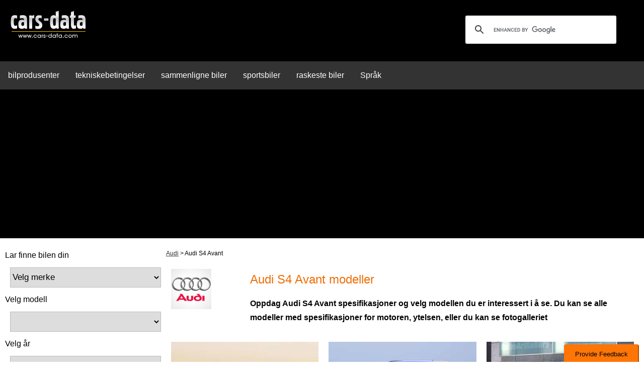

--- FILE ---
content_type: text/html; charset=utf-8
request_url: https://www.google.com/recaptcha/api2/aframe
body_size: 112
content:
<!DOCTYPE HTML><html><head><meta http-equiv="content-type" content="text/html; charset=UTF-8"></head><body><script nonce="tPleP06OjRRJja9SlSk1Ng">/** Anti-fraud and anti-abuse applications only. See google.com/recaptcha */ try{var clients={'sodar':'https://pagead2.googlesyndication.com/pagead/sodar?'};window.addEventListener("message",function(a){try{if(a.source===window.parent){var b=JSON.parse(a.data);var c=clients[b['id']];if(c){var d=document.createElement('img');d.src=c+b['params']+'&rc='+(localStorage.getItem("rc::a")?sessionStorage.getItem("rc::b"):"");window.document.body.appendChild(d);sessionStorage.setItem("rc::e",parseInt(sessionStorage.getItem("rc::e")||0)+1);localStorage.setItem("rc::h",'1768716011091');}}}catch(b){}});window.parent.postMessage("_grecaptcha_ready", "*");}catch(b){}</script></body></html>

--- FILE ---
content_type: text/css
request_url: https://www.cars-data.com/design/css/general.css
body_size: 1146
content:
.left,.logo{float:left}.logo img{width:100%;height:auto}.input_submit,nav li a{color:#fff;font-size:16px}.row::after,.showlang,article,aside,figure,footer,header,nav,nav li a,section{display:block}.carbodiesother,.mostvisitedbrands ul,nav ul{list-style-type:none;overflow:hidden}.feedback{background-color:#ff7607;color:#000;padding:10px 20px;border-radius:4px;border-color:#ff7607;cursor:pointer}.search,header{background:#000}#mybutton{position:fixed;bottom:-4px;right:10px}*{box-sizing:border-box}body{width:100%;margin-left:auto;margin-right:auto;margin-top:0;font:1rem/1.77 Helvetica Neue,Helvetica,Arial,sans-serif;font-weight:400;text-align:left}.col-1{width:8.33%}.col-2{width:16.66%}.col-3{width:25%}.col-4{width:33.33%}.col-5{width:41.66%}.col-6{width:50%}.col-7{width:58.33%}.col-8{width:66.66%}.col-9{width:75%}.col-10{width:83.33%}.col-11{width:91.66%}.col-12,.container,.mostvisitedbrands ul,nav ul{width:100%}[class*=col-]{float:left;padding:10px}.row::after{content:"";clear:both}a{color:#000}i{color:#999;font-size:11px}input,select{height:40px;line-height:40px;font-size:17px;border:1px solid #bbb}.bilboardcontainer,.container{height:100%;text-align:center}.center{text-align:center}.right{text-align:right}.bilboardcontainer{width:100%;background:#000}.container{padding:10px;float:left}.topheader{height:106px}.logo{margin:20px}.search{float:right;padding:30px}.a_footer,nav li{float:left}.search input{height:40px;font-size:16px;border:none}.input_submit{background-color:#208825;padding:0 15px;cursor:pointer}nav{background-color:#333}nav li a{text-align:center;padding:14px 16px;text-decoration:none}nav li a:hover:not(.active){background-color:#111}nav .active{background-color:#ff7607}.langs{display:none;width:130px;position:absolute;z-index:9999;background:#333}.a_footer,.langs ul,.showlang:hover .langs{display:block}.langs li{width:100%}.all_site_text{margin:15px;width:728px;height:15px}main{width:1366px;margin:auto}.carbodiesother a{color:#000;display:block;line-height:30px}.a_footer{width:100px;height:16px}.footerbrands{padding:20px;background:#000;font-size:14px}.footerbrands a{color:#ff7607}.followus,.footermenu{padding:20px;height:33px}.minimenu{display:none}.ad{width:300px}@media screen and (max-width:1365px){main{width:1280px;margin:auto}}@media screen and (max-width:1279px){main{width:1024px;margin:auto}}@media screen and (max-width:1023px){main{width:800px;margin:auto}nav li a{padding:14px 13px}}@media screen and (max-width:799px){main{width:768px;margin:auto}nav li a{padding:14px 10px}}@media screen and (max-width:767px){main{width:640px;margin:auto}#___gcse_0{width:200px}}@media screen and (max-width:727px){all_site_text{width:468px}}@media screen and (max-width:639px){main{width:526px;margin:auto}.logo{margin:10px}.logo img{height:40px}.minimenu{display:block;float:right;padding:10px}#menu,#search,.footerbrands{display:none}.minimenu img{margin-left:20px;cursor:pointer}.topheader{height:66px}.followus .col-4,.search{width:100%}#mybutton{display:none;visibility:hidden}}@media screen and (max-width:525px){main{width:410px;margin:auto}}@media screen and (max-width:467px){.all_site_text{width:200px;height:90px}}@media screen and (max-width:409px){main{width:375px;margin:auto}}@media screen and (max-width:374px){main{width:360px;margin:auto}}@media screen and (max-width:359px){main{width:320px;margin:auto}#___gcse_0{width:160px}}#___gcse_0{width:350px}.gsc-input,.gsc-search-button{height:37px}.gsc-search-button{background-color:#4caf50!important}.breadcrumb{font-size:12px}.breadcrumb a{color:#333}*,h1,h2{padding:0}h1{font-size:24px;margin:10px 0;color:#ef6e05;font-weight:400}h2{font-size:16px;color:#000}